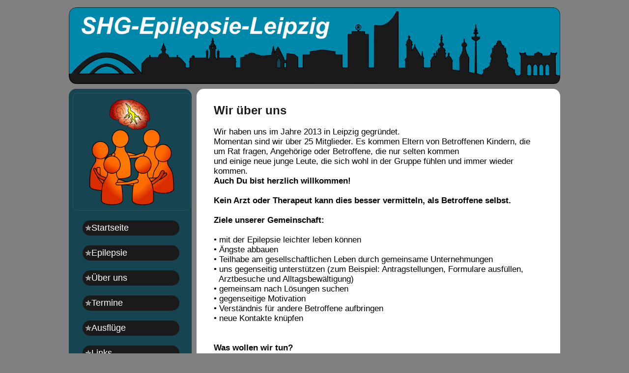

--- FILE ---
content_type: text/html
request_url: https://www.shg-epilepsie-leipzig.de/%C3%9Cber%20uns.html
body_size: 1801
content:
       <!DOCTYPE html PUBLIC "-//W3C//DTD XHTML 1.0 Transitional//EN" "http://www.w3.org/TR/xhtml1/DTD/xhtml1-transitional.dtd">
<html xmlns="http://www.w3.org/1999/xhtml" xml:lang="de" lang="de">

<head>
    <title>SHG-Epilepsie-Leipzig.de-&Uuml;ber uns</title>

    <meta http-equiv="content-type" content="text/html; charset=ISO-8859-1" />
    <meta name="description" content="Selbsthilfegruppe für Epilepsiebetroffene in Leipzig. Wir treffen uns immer jeden 4. Dienstag im Monat im Casino (neben Speisesaal)der AOK-Zentrale Leipzig Willmar-Schwabe-Straße 2, 04109 Leipzig" />
    <meta name="author" content="Ren&eacute; Wolfsdorf" />
    <meta name="keywords" content="SHG, Selbsthilfe, Epilepsie, Leipzig, Selbsthilfegruppe, Selbsthilfegruppen, SHG-Epilepsie-Leipzig, SHG Eilepsie Leipzig.de, SHG Epilepsie leipzig, Epilepsie Leipzig," />
    <meta name="generator" content="Webocton - Scriptly (www.scriptly.de)" />

    <link rel="shortcut icon" href="images/Logos/favicon.ico"/>
    <link rel="stylesheet" href="style/style.css" type="text/css" />
</head>
<body>
    <div id="wrepper">
    <header id="header_root">
         <div id="header_style">
          <img src="images/Logos/SHG-Epilepsie-Leipzig_Skyline.png" alt="Skyline" />
         </div><!--ENDE HEADER_STYLE DIV CONTAINER  -->
    </header><!--ENDE HEADER ELEMENT  -->
    <nav id="nav_root">
         <div id="nav_style">
            <img src="images/Logos/SHG-Epilepsie-Leipzig-Logo.png" alt="Logo" />

          <ul class="nav_style">
              <li><a href="index.html" title="Startseite">Startseite</a></li>
              <li><a href="Epilepsie.html" title="Epilepsie.html">Epilepsie</a></li>
              <li><a href="&Uuml;ber uns.html" title="&Uuml;ber uns">&Uuml;ber uns</a></li>
              <li><a href="Termine.html" title="Termine.html">Termine</a></li>
              <li><a href="Ausfl&uuml;ge.html" title="Ausfl&uuml;ge">Ausfl&uuml;ge</a></li>
              <li><a href="Links.html" title="Links">Links</a></li>
              <li><a href="Kontakt.html" title="Kontakt">Kontakt</a></li>
              <li><a href="Datenschutz.html" title="Datenschutz">Datenschutz</a></li>
              <li><a href="Impressum.html" title="Impressum">Impressum</a></li>
            </ul>



         </div><!--ENDE NAV_STYLE  DIV CONTAINER  -->
    </nav><!--ENDE NAV ELEMENT  -->
    <section id="section_root">
          <div id="section_style">

     <h1>Wir über uns</h1>
     <br />

        <p>Wir haben uns im Jahre 2013 in Leipzig gegründet. <br /> 
           Momentan sind wir &uuml;ber 25 Mitglieder. Es kommen Eltern von Betroffenen Kindern, die um Rat fragen,
           Angeh&ouml;rige oder Betroffene, die nur selten kommen<br />
           und einige neue junge Leute, die sich wohl in der Gruppe f&uuml;hlen und immer wieder kommen.<br />
           <b>Auch Du bist herzlich willkommen!</b></p><br />

        <p><b>Kein Arzt oder Therapeut kann dies besser vermitteln, als Betroffene selbst.</b></p><br />

        <p><b>Ziele unserer Gemeinschaft:</b></p>
        <br />          
        <p>• mit der Epilepsie leichter leben k&ouml;nnen<br />
           • &Auml;ngste abbauen<br />
           • Teilhabe am gesellschaftlichen Leben durch gemeinsame Unternehmungen<br />
           • uns gegenseitig unterst&uuml;tzen (zum Beispiel: Antragstellungen, Formulare ausfüllen,<br />
             <p style="text-indent: 10px;">Arztbesuche und Alltagsbew&auml;ltigung)</p>
           • gemeinsam nach L&ouml;sungen suchen<br />
           • gegenseitige Motivation<br />
           • Verst&auml;ndnis für andere Betroffene aufbringen<br />
           • neue Kontakte kn&uuml;pfen</p><br /><br />

        <p><b>Was wollen wir tun?</b></p><br />

        <p>• Vortr&auml;ge, Diskussionsrunden mit Vereinsmitgliedern und geladenen G&auml;sten,<br />
             <p style="text-indent: 10px;">Fremdmoderatoren, wie zum Beispiel &Auml;rzten, Studenten und</p>
             <p style="text-indent: 10px;">Vertretern verschiedener Einrichtungen und Institutionen</p>
           • Zusammenarbeit und Kontaktaufnahme mit anderen Selbsthilfegruppen<br />
           • Erfahrungen und Ideen mit Anderen austauschen<br />
           • Spielnachmittage</p>

        
         </div><!--ENDE SECTION_STYLE DIV CONTAINER  -->
    </section><!--ENDE SECTION ELEMENT  -->
    <footer id="footer_root">
          <div id="footer_style">
               
                     <p>© 2025 - SHG-Epilepsie-Leipzig</p>

         </div><!--ENDE FOOTER_STYLE DIV CONTAINER  -->
    </footer><!--ENDE FOOTER ELEMENT  -->
    </div><!--ENDE WREPPER DIV CONTAINER  -->


</body>
</html>

--- FILE ---
content_type: text/css
request_url: https://www.shg-epilepsie-leipzig.de/style/style.css
body_size: 3410
content:
*{
    margin: 0;
    padding: 0;
} 

body { 
    background-color: #808080 ;
    font-family:  Arial;
    font-size: 17px;
}

h1 {
    text-align: left;
    font-size: 24px;
    font-family: Arial;
    color: #1a1a1a;
} 
      
h3 {
    
    font-size: 17px;
    font-family: Arial; 
    color: #1a1a1a;
}

h4 {
   text-align: left; 
   font-family: Arial; 
   color: #1a1a1a;
  }
#wrepper{
    width:1000px;
    height: 1500px;
    text-align:  center;
    margin: auto;
    margin-top: 15px;  
}

#header_root{
    width: 100%;
    height: 156px;
       
}
      
    #header_root img {
        width: 1000px;
        height: 156px;
    }          
     

#nav_root {
    width: 250px;
    height: 5550px;
    background-color: #164450;
    margin-top: 10px ;
    margin-right: 5px;
    margin-bottom: 10px;
    float:  left; 
    border-radius: 15px;
} 
    
    #nav_root img {
      width: 240px; 
      height: 240px; 
     
      
    }
    #nav_style {
        text-align: left;
        padding: 8px;
    }
    
    ul.nav_style{
        list-style-type: none;
        
    }
    
     ul.nav_style li{
        background-color: #1a1a1a;
        width: 80% ;
        height: 20%;
        font-size: 18px;
        border-radius: 15px;
        padding: 5px;
        margin: 20px;
    }
    
    ul.nav_style li a{
        text-decoration:none ;
        color: #fff;
    }
    
     ul.nav_style li:hover {
        background-color: #0088aa;
        
    }
    
     ul.nav_style li:active {
        background-color: #ff6600;
    }
    
     ul.nav_style li:before {
        color: #fff;
        content: '\272F';
        font-size: 90%;       
    }
      
#section_root{
    width: 740px;
    height: 5550px;
    background-color: #fff;
    margin-top: 10px ;
    margin-left: 5px;
    margin-bottom: 10px;
    float: right;
    border-radius: 15px
}

    #section_style {
        text-align: left ;
        padding: 50px;
        padding-top: 30px;
        padding-left: 35px;
        padding-right: 35px;
    }    
   
#footer_root{
    width: 100%;
    height: 290px;
    background-color: #0088aa;
    margin-bottom: 15px;
    clear: both;
    border-radius: 15px
}

    #footer_style {
        text-align: center;
        padding-top: 15px;
        }

 

    ul {
        list-style-type: none;
        text-align: left;
        
    }

     ul li{
        background-color: #1a1a1a;
        width: 10% ;
        height: 20%;
        font-size: 18px;
        border-radius: 15px;
        padding: 5px;
        margin: 20px;
       
    }

    ul li a{
        text-decoration: none;
        color: #fff;
        
    }

     ul li:active {
        background-color: #ff6600;
    }

     ul li:before {
        color: #fff;
        content: '\272F';
        font-size: 90%;
    }

iframe.verkleinert{
    float: left;
    margin: 20px;
    width: 480px;
    height: 360px;
    border: 0;
    display: block;
    overflow: hidden;
    position: relative;
}
   
iframe.verkleinert1{

    margin: 60px;
    width: 480px;
    height: 360px;
    border: 0;
    display: block;
    overflow: hidden;
    position: relative;
}

img {
    width: 300px;
    height: auto
    
}

#bild {
    width: 650px;
    height: auto;
    
}

a {
    text-decoration: none;
    color: #000;
}